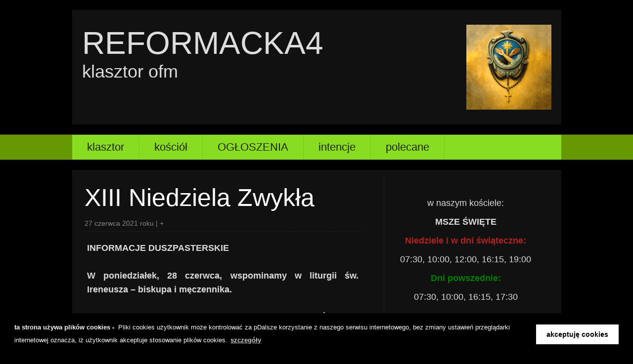

--- FILE ---
content_type: text/html; charset=utf-8
request_url: https://reformacka4.pl/og%C5%82oszenia?id=17
body_size: 6910
content:
<!DOCTYPE html PUBLIC "-//W3C//DTD XHTML 1.0 Transitional//EN" "http://www.w3.org/TR/xhtml1/DTD/xhtml1-transitional.dtd">
<html xmlns="http://www.w3.org/1999/xhtml" xml:lang="en-en" lang="en-en">
<head>
<meta http-equiv="Content-Script-Type" content="text/javascript" />
<meta http-equiv="Content-Style-Type" content="text/css" />
<meta name="author" content="Juri Schledowetz" />
<meta name="copyright" content="www.digit-pixel.de" />
<meta name="audience" content="All" />
<meta name="robots" content="index, follow" />
<meta name="revisit-after" content="after 14 days" />
<meta name="pragma" content="no-cache" />
<meta name="DC.Creator" content="Juri Schledowetz" />
<meta name="DC.Rights" content="www.digit-pixel.de" />
<link href='http://fonts.googleapis.com/css?family=Dosis:200,400,600' rel='stylesheet' type='text/css' />

<link rel="stylesheet" type="text/css" href="/data/_cache/combined_12ypeluqq0axgh4cc3cabc.css"/>
<title>XIII Niedziela Zwykła - Reformacka 4.pl</title>
<meta name="keywords" content="XIII Niedziela Zwykła, reformacka, 4, krakow, ofm, klaztor, uwolnienie,  witko, reformacka4,  reformaci,  reformatów, Alojzy, Warot, Krakow" />
<meta name="description" content="XIII Niedziela Zwykła. Reformacka 4 - strona klasztoru ojców reformatów w Krakowie. 
reformacka4" />
<meta name="generator" content="Typesetter CMS" />


<link rel='stylesheet' type='text/css' href='//cdnjs.cloudflare.com/ajax/libs/cookieconsent2/3.0.3/cookieconsent.min.css' />

<script>
window.addEventListener('load', function(){
window.cookieconsent.initialise({
  'layout': 'custom-layout',
  'layouts': {
    'custom-layout': '<div class="cc-custom-layout">\
      {{header}}{{messagelink}}</div>{{compliance}}',
  },
  'palette': {
    'popup': {
      'background': '#000000',
      'text': '#ffffff'
    },
    'button': {
      'background': '#ffffff',
      'text': '#000000'
    }
  },
  'content': {
    'header': 'ta strona używa plików cookies',
    'message': ' Pliki cookies użytkownik może kontrolować za pDalsze korzystanie z naszego serwisu internetowego, bez zmiany ustawień przeglądarki internetowej oznacza, iż użytkownik akceptuje stosowanie plików cookies.',
    'dismiss': 'akceptuję cookies',
    'link': 'szczegóły',
    'href': '/cookies'
  },
  'elements': {
    'header': '<small class="cc-custom-header"><strong>{{header}} -</strong></small>&nbsp;',
    'message': '<small id="cookieconsent:desc" class="cc-message">{{message}}</small>',
    'messagelink': '<small id="cookieconsent:desc" class="cc-message">{{message}} <a aria-label="learn more about cookies" tabindex="0" class="cc-link" href="{{href}}" target="_blank">{{link}}</a></small>',
    'link': '<a aria-label="learn more about cookies" tabindex="0" class="cc-link" href="{{href}}" target="_blank"><small>{{link}}</small></a>',
  }
})});
</script>
<link rel="alternate" type="application/atom+xml" href="/Blog_Feed" /></head>

<body>
<div id="wrapper">
  <div id="header">
    <div class="block_header">
      <div class="logo"><div class="gpArea_Extra_Header GPAREA"><div class="GPAREA filetype-text"><h1><span style="font-family:verdana,geneva,sans-serif;"><a href="/" target="_self">reformacka</a></span><span style="font-family:georgia,serif;"><a href="/" target="_self">4</a></span><span style="font-family:georgia,serif;"><a href="/" target="_self"><img alt="reformacka4" src="/include/image.php?i=2j&amp;w=172&amp;h=172&amp;img=%2Fimage%2Fpok%C3%B3j%20i%20dobro.png" style="width: 172px; height: 172px; margin-top: 0px; margin-bottom: 0px; float: right;" /></a></span></h1>

<h4>klasztor ofm</h4>
</div></div></div>
      
    </div>
    <div class="clr"></div>
  </div>

  <div class="menu_bg">
    <div class="menu">
			<div class="gpArea_TopTwoMenu GPAREA"><ul class="menu_top"><li class="li_0"><a href="/klasztor" title="klasztor" class="haschildren">klasztor</a><ul><li class="li_0"><a href="/historia" title="historia">historia</a></li><li class="li_1"><a href="/nasza-wsp%C3%B3%C5%82nota" title="nasza współnota">nasza współnota</a></li><li class="li_2"><a href="/relikwie" title="relikwie">relikwie</a></li><li class="li_3"><a href="/obrazy-i-rze%C5%BAby" title="obrazy i rzeźby">obrazy i rzeźby</a></li><li class="li_4"><a href="/galerie" title="galerie">galerie</a></li><li class="li_5"><a href="/FZ%C5%9A" title="FZŚ">FZŚ</a></li><li class="li_6"><a href="/Contact" title="dane kontaktowe">dane kontaktowe</a></li><li class="li_7"><a href="/homilie" title="homilie">homilie</a></li><li class="li_8"><a href="/o.-Sebastian-Wolicki" title="o. Sebastian Wolicki">o. Sebastian Wolicki</a></li><li class="li_9"><a href="/%C5%9AWI%C4%98TY-Z-PADWY" title="ŚWIĘTY Z PADWY">ŚWIĘTY Z PADWY</a></li><li class="li_10"><a href="https://www.facebook.com/reformacka4" title="facebook" target="_blank">facebook</a></li><li class="li_11"><a href="/kontakt" title="kontakt">kontakt</a></li></ul></li><li class="li_1 childselected_li"><a href="/" title="kościół" class="haschildren childselected">kościół</a><ul><li class="li_0"><a href="/Heading_Page" title="liturgia">liturgia</a></li><li class="li_1"><a href="/chrzty-i-sluby" title="chrzty i śluby">chrzty i śluby</a></li><li class="li_2"><a href="/odpusty" title="odpusty">odpusty</a></li><li class="li_3 selected_li"><a href="/og%C5%82oszenia" title="ogłoszenia" class="selected">ogłoszenia</a></li><li class="li_4"><a href="/nabozenstwa-okresowe" title="nabożeństwa">nabożeństwa</a></li><li class="li_5"><a href="/krypty" title="krypty">krypty</a></li><li class="li_6"><a href="/skarbona-duchowna" title="skarbona duchowna">skarbona duchowna</a></li><li class="li_7"><a href="/Ekspedyt" title="Ekspedyt">Ekspedyt</a></li></ul></li><li class="li_2"><a href="https://reformacka4.pl/og%C5%82oszenia" title="OGŁOSZENIA">OGŁOSZENIA</a></li><li class="li_3"><a href="/intencje" title="intencje">intencje</a></li><li class="li_4"><a href="/polecane" title="polecane">polecane</a></li></ul></div>    </div>
    <div class="clr"></div>
  </div>

<div id="body">
    <div class="body_content">
        <div class="content">
		  <div id="gpx_content" class=" cf"><div class="blog_post single_blog_item " ><h2 id="blog_post_17"><a href="/og%C5%82oszenia?id=17" >XIII Niedziela Zwykła</a></h2> <div class="simple_blog_info"> <span class="simple_blog_subtitle"> 27 czerwca 2021 roku</span>  <span class="space"> | </span>  <span class="simple_blog_date">+</span>   </div><div class="twysiwygr"><p dir="ltr"><b id="docs-internal-guid-8c764811-7fff-20f8-11ac-61faced537c9">INFORMACJE DUSZPASTERSKIE</b></p>
<br />
<p dir="ltr"><b id="docs-internal-guid-8c764811-7fff-20f8-11ac-61faced537c9">W poniedziałek, 28 czerwca, wspominamy w liturgii św. Ireneusza &ndash; biskupa i męczennika.</b></p>
&nbsp;

<p dir="ltr"><b id="docs-internal-guid-8c764811-7fff-20f8-11ac-61faced537c9">We wtorek, 29 czerwca, obchodzimy uroczystość Świętych Apostołów Piotra i Pawła.</b></p>
&nbsp;

<p dir="ltr"><b id="docs-internal-guid-8c764811-7fff-20f8-11ac-61faced537c9">W sobotę, 3 lipca, obchodzimy święto św. Tomasza&nbsp;&ndash; Apostoła.&nbsp;</b></p>
&nbsp;

<p dir="ltr"><b id="docs-internal-guid-8c764811-7fff-20f8-11ac-61faced537c9">Nabożeństwa czerwcowe ku czci Najświętszego Serca Jezusowego odprawiane są w naszym kościele po Mszy Świętej o godz. 16.15.</b></p>
&nbsp;

<p dir="ltr"><b id="docs-internal-guid-8c764811-7fff-20f8-11ac-61faced537c9">W tym tygodniu przypadają chrześcijańskie dni odnowy: pierwszy piątek i pierwsza sobota miesiąca.</b></p>
<br />
<br />
&nbsp;
<p dir="ltr" style="text-align: right;"><b id="docs-internal-guid-8c764811-7fff-20f8-11ac-61faced537c9">Wszystkim Dobrodziejom i Przyjaciołom</b></p>

<p dir="ltr" style="text-align: right;"><b id="docs-internal-guid-8c764811-7fff-20f8-11ac-61faced537c9">naszego kościoła i klasztoru</b></p>

<p dir="ltr" style="text-align: right;"><b id="docs-internal-guid-8c764811-7fff-20f8-11ac-61faced537c9">życzymy pokoju i dobra.</b></p>

<p dir="ltr" style="text-align: right;"><b id="docs-internal-guid-8c764811-7fff-20f8-11ac-61faced537c9">Dziękujemy za wspólną modlitwę&nbsp;</b></p>

<p dir="ltr" style="text-align: right;"><b id="docs-internal-guid-8c764811-7fff-20f8-11ac-61faced537c9">oraz każdą życzliwość duchową i materialną.</b></p>

<p dir="ltr" style="text-align: right;"><b id="docs-internal-guid-8c764811-7fff-20f8-11ac-61faced537c9">Niech Chrystus Pan wylewa z swego Serca zdroje łask</b></p>

<p dir="ltr" style="text-align: right;"><b id="docs-internal-guid-8c764811-7fff-20f8-11ac-61faced537c9">na Was i na Waszych bliskich.</b></p>

<p style="text-align: right;">&nbsp;</p>

<p dir="ltr" style="text-align: right;"><b id="docs-internal-guid-8c764811-7fff-20f8-11ac-61faced537c9">&nbsp;&nbsp;&nbsp;&nbsp;Bracia z klasztoru św. Kazimierza</b></p>
</div></div><br/><div class="clear"></div><p class="blog_nav_links"><a href="/og%C5%82oszenia" class="blog_home" title="ogloszenia">ogloszenia</a>&nbsp;<a href="/og%C5%82oszenia?id=18" class="blog_newer">nowe</a>&nbsp;<a href="/og%C5%82oszenia?id=16" class="blog_older">najstarsze</a></p></div><div id="gpAfterContent"><div class="gpArea_ GPAREA"></div></div>        </div>
        <div class="sidebar">
          <div class="gpArea_Extra_Side_Menu GPAREA"><div class="GPAREA filetype-text"><p style="text-align: center;">&nbsp;</p>

<p style="text-align: center;">w naszym kościele:</p>

<p style="text-align: center;"><strong>MSZE ŚWIĘTE</strong></p>

<p style="text-align: center;"><strong><span data-darkreader-inline-color="" style="color: rgb(178, 34, 34); --darkreader-inline-color:#ba4d4d;">Niedziele i w dni świąteczne:</span></strong></p>

<p style="text-align: center;">07:30, 10:00, 12:00, 16:15, 19:00</p>

<p style="text-align: center;"><span data-darkreader-inline-color="" style="color: rgb(0, 128, 0); --darkreader-inline-color:#62d462;"><span style="--darkreader-inline-color:#62d462;"><span style="--darkreader-inline-color:#a8a59f;"><strong>Dni powszednie:</strong></span></span></span></p>

<p style="text-align: center;">07:30, 10:00, 16:15, 17:30</p>

<p style="text-align: center;"><span style="font-size:smaller;"><span style="color:#A52A2A;"><strong>Furta otwarta</strong><br />
dni powszednie:</span><br />
<span style="color:#FFFFFF;">godz. 9:30 &ndash; 12:00 i 15:00 &ndash; 18:00</span></span></p>

<p style="text-align: center;"><span style="font-size:smaller;"><span style="color:#A52A2A;">niedziele i święta:</span></span><br />
<span style="color:#FFFFFF;"><span style="font-size:smaller;">godz 10:00 do 13:00 i 16:00 &ndash; 19:30</span></span></p>

<p style="text-align: center;"><br />
<span data-darkreader-inline-color="" style="color: rgb(75, 0, 130); --darkreader-inline-color:#a462d4;"><strong>SAKRAMENT POKUTY </strong><strong>I POJEDNANIA:</strong></span></p>

<p style="text-align: center;">podczas każdej Mszy świętej</p>

<p class="sm" style="text-align: center;"><a href="/chrzty-i-sluby"><em><span data-darkreader-inline-color="" style="color: rgb(0, 0, 205); --darkreader-inline-color:#487bd4;"><strong>Chrzty i śluby</strong></span></em></a></p>
</div></div>          <div class="gpArea_Simple_Blog GPAREA"><h3><a href="/og%C5%82oszenia" title="ogłoszenia">ogłoszenia</a></h3><b class="simple_blog_title"><a href="/og%C5%82oszenia?id=257" >II Niedziela Zwykła</a></b> <div class="simple_blog_info"> <span class="simple_blog_subtitle">18 stycznia 2026 roku</span>  <span class="space"> | </span>  <span class="simple_blog_date">+</span>   </div><p class="simple_blog_abbrev">Dziś II Niedziela Zwykła. Rozpoczynamy Tydzień Modlitw o Jedność Chrześcijan. Kto w
czasie ... <a href="/og%C5%82oszenia?id=257" >czytaj więcej</a></p><b class="simple_blog_title"><a href="/og%C5%82oszenia?id=256" >Niedziela Chrztu Pańskiego</a></b> <div class="simple_blog_info"> <span class="simple_blog_subtitle">11 stycznia 2026 roku</span>  <span class="space"> | </span>  <span class="simple_blog_date">+</span>   </div><p class="simple_blog_abbrev">Przeżywamy Niedzielę Chrztu Pańskiego i kończymy tym samym Okres Bożego Narodzenia w Kościele. ... <a href="/og%C5%82oszenia?id=256" >czytaj więcej</a></p><b class="simple_blog_title"><a href="/og%C5%82oszenia?id=255" >II Niedziela po Narodzeniu Pańskim</a></b> <div class="simple_blog_info"> <span class="simple_blog_subtitle">4 stycznia 2026 roku</span>  <span class="space"> | </span>  <span class="simple_blog_date">+</span>   </div><p class="simple_blog_abbrev">Przeżywamy II Niedzielę po Bożym Narodzeniu, trwamy w tym radosnym okresie liturgicznym ... <a href="/og%C5%82oszenia?id=255" >czytaj więcej</a></p><a href="/og%C5%82oszenia" title="więcej">więcej</a></div><div class="gpArea_Simple_Blog_Categories GPAREA"><div class="simple_blog_gadget"><div><span class="simple_blog_gadget_label"></span><ul></ul></div></div></div><div class="gpArea_Simple_Blog_Archives GPAREA"><div class="simple_blog_gadget"><div><span class="simple_blog_gadget_label">archiwalne</span><ul><li><div class="simple_blog_gadget_year">2021</div><ul><li><a class="blog_gadget_link">March (4)</a><ul class="simple_blog_category_posts nodisplay"><li><a href="/og%C5%82oszenia?id=1" >III Niedziela Wielkiego Postu</a></li><li><a href="/og%C5%82oszenia?id=3" >IV Niedziela Wielkiego Postu</a></li><li><a href="/og%C5%82oszenia?id=4" >V Niedziela Wielkiego Postu</a></li><li><a href="/og%C5%82oszenia?id=5" >Niedziela Palmowa</a></li></ul></li></ul><ul><li><a class="blog_gadget_link">February (1)</a><ul class="simple_blog_category_posts nodisplay"><li><a href="/og%C5%82oszenia?id=2" >II Niedziela Wielkiego Postu</a></li></ul></li></ul><ul><li><a class="blog_gadget_link">April (3)</a><ul class="simple_blog_category_posts nodisplay"><li><a href="/og%C5%82oszenia?id=6" >Niedziela Wielkanocna</a></li><li><a href="/og%C5%82oszenia?id=7" >II Niedziela Wielkanocna</a></li><li><a href="/og%C5%82oszenia?id=8" >IV Niedziela Wielkanocna</a></li></ul></li></ul><ul><li><a class="blog_gadget_link">May (5)</a><ul class="simple_blog_category_posts nodisplay"><li><a href="/og%C5%82oszenia?id=9" >V Niedziela Wielkanocna</a></li><li><a href="/og%C5%82oszenia?id=10" >VI Niedziela Wielkanocna</a></li><li><a href="/og%C5%82oszenia?id=11" >Niedziela Wniebowstąpienia Pańskiego</a></li><li><a href="/og%C5%82oszenia?id=12" >Niedziela Zesłania Ducha Świętego</a></li><li><a href="/og%C5%82oszenia?id=13" >Niedziela Trójcy Świętej</a></li></ul></li></ul><ul><li><a class="blog_gadget_link">June (4)</a><ul class="simple_blog_category_posts nodisplay"><li><a href="/og%C5%82oszenia?id=14" >X Niedziela Zwykła</a></li><li><a href="/og%C5%82oszenia?id=15" >XI Niedziela Zwykła</a></li><li><a href="/og%C5%82oszenia?id=16" >XII Niedziela Wielkanocna</a></li><li><a href="/og%C5%82oszenia?id=17" >XIII Niedziela Zwykła</a></li></ul></li></ul><ul><li><a class="blog_gadget_link">July (5)</a><ul class="simple_blog_category_posts nodisplay"><li><a href="/og%C5%82oszenia?id=18" >XIV NIEDZIELA ZWYKŁA</a></li><li><a href="/og%C5%82oszenia?id=19" >XV Niedziela Zwykła</a></li><li><a href="/og%C5%82oszenia?id=20" >XVI Niedziela Zwykła</a></li><li><a href="/og%C5%82oszenia?id=21" >XVII Niedziela Zwykła</a></li><li><a href="/og%C5%82oszenia?id=22" >XVIII Niedziela Zwykła</a></li></ul></li></ul><ul><li><a class="blog_gadget_link">August (4)</a><ul class="simple_blog_category_posts nodisplay"><li><a href="/og%C5%82oszenia?id=23" >XIX Niedziela Zwykła</a></li><li><a href="/og%C5%82oszenia?id=24" >XX Niedziela Zwykła – Wniebowzięcie NMP</a></li><li><a href="/og%C5%82oszenia?id=25" >XXI Niedziela Zwykła</a></li><li><a href="/og%C5%82oszenia?id=26" >XXII Niedziela Zwykła</a></li></ul></li></ul><ul><li><a class="blog_gadget_link">September (4)</a><ul class="simple_blog_category_posts nodisplay"><li><a href="/og%C5%82oszenia?id=27" >XXIII Niedziela Zwykła</a></li><li><a href="/og%C5%82oszenia?id=28" >XXIV Niedziela Zwykła</a></li><li><a href="/og%C5%82oszenia?id=29" >XXV Niedziela Zwykła</a></li><li><a href="/og%C5%82oszenia?id=30" >XXVI Niedziela Zwykła</a></li></ul></li></ul><ul><li><a class="blog_gadget_link">October (5)</a><ul class="simple_blog_category_posts nodisplay"><li><a href="/og%C5%82oszenia?id=31" >XXVII Niedziela Zwykła</a></li><li><a href="/og%C5%82oszenia?id=32" >XXVIII Niedziela Zwykła</a></li><li><a href="/og%C5%82oszenia?id=33" >XXIX Niedziela Zwykła</a></li><li><a href="/og%C5%82oszenia?id=34" >XXX Niedziela Zwykła</a></li><li><a href="/og%C5%82oszenia?id=35" >XXXI Niedziela Zwykła</a></li></ul></li></ul><ul><li><a class="blog_gadget_link">November (4)</a><ul class="simple_blog_category_posts nodisplay"><li><a href="/og%C5%82oszenia?id=36" >XXXII Niedziela Zwykła</a></li><li><a href="/og%C5%82oszenia?id=37" >XXXIII Niedziela Zwykła</a></li><li><a href="/og%C5%82oszenia?id=38" >UROCZYSTOŚĆ JEZUSA CHRYSTUSA, KRÓLA WSZECHŚWIATA</a></li><li><a href="/og%C5%82oszenia?id=39" >I niedziela Adwentu</a></li></ul></li></ul><ul><li><a class="blog_gadget_link">December (5)</a><ul class="simple_blog_category_posts nodisplay"><li><a href="/og%C5%82oszenia?id=40" >II niedziela Adwentu</a></li><li><a href="/og%C5%82oszenia?id=41" >III niedziela Adwentu Gaudete</a></li><li><a href="/og%C5%82oszenia?id=42" >IV Niedziela Adwentu</a></li><li><a href="/og%C5%82oszenia?id=43" >Życzenia</a></li><li><a href="/og%C5%82oszenia?id=44" >Niedziela Świętej Rodziny</a></li></ul></li></ul></li><li><div class="simple_blog_gadget_year">2022</div><ul><li><a class="blog_gadget_link">January (5)</a><ul class="simple_blog_category_posts nodisplay"><li><a href="/og%C5%82oszenia?id=45" >II Niedziela po Bożym Narodzeniu</a></li><li><a href="/og%C5%82oszenia?id=46" >I Niedziela Zwykła</a></li><li><a href="/og%C5%82oszenia?id=47" >II Niedziela zwykła</a></li><li><a href="/og%C5%82oszenia?id=48" >III Niedziela zwykła</a></li><li><a href="/og%C5%82oszenia?id=49" >IV Niedziela zwykła</a></li></ul></li></ul><ul><li><a class="blog_gadget_link">February (4)</a><ul class="simple_blog_category_posts nodisplay"><li><a href="/og%C5%82oszenia?id=50" >V Niedziela zwykła</a></li><li><a href="/og%C5%82oszenia?id=51" >VI Niedziela zwykła</a></li><li><a href="/og%C5%82oszenia?id=52" >VII Niedziela zwykła</a></li><li><a href="/og%C5%82oszenia?id=53" >VIII Niedziela zwykła</a></li></ul></li></ul><ul><li><a class="blog_gadget_link">March (4)</a><ul class="simple_blog_category_posts nodisplay"><li><a href="/og%C5%82oszenia?id=54" >I Niedziela Wielkiego Postu</a></li><li><a href="/og%C5%82oszenia?id=55" >II Niedziela Wielkiego Postu</a></li><li><a href="/og%C5%82oszenia?id=56" >III Niedziela Wielkiego Postu</a></li><li><a href="/og%C5%82oszenia?id=57" >IV Niedziela Wielkiego Postu</a></li></ul></li></ul><ul><li><a class="blog_gadget_link">April (4)</a><ul class="simple_blog_category_posts nodisplay"><li><a href="/og%C5%82oszenia?id=58" >V Niedziela Wielkiego Postu</a></li><li><a href="/og%C5%82oszenia?id=59" >Niedziela Palmowa</a></li><li><a href="/og%C5%82oszenia?id=60" >Niedziela Wielkanocna</a></li><li><a href="/og%C5%82oszenia?id=61" >II Niedziela Wielkanocna</a></li></ul></li></ul><ul><li><a class="blog_gadget_link">May (5)</a><ul class="simple_blog_category_posts nodisplay"><li><a href="/og%C5%82oszenia?id=62" >III Niedziela Wielkanocna</a></li><li><a href="/og%C5%82oszenia?id=63" >IV Niedziela Wielkanocna</a></li><li><a href="/og%C5%82oszenia?id=64" >V Niedziela Wielkanocna</a></li><li><a href="/og%C5%82oszenia?id=65" >VI Niedziela Wielkanocna</a></li><li><a href="/og%C5%82oszenia?id=66" >Niedziela Wniebowstąpienia Pańskiego</a></li></ul></li></ul><ul><li><a class="blog_gadget_link">June (5)</a><ul class="simple_blog_category_posts nodisplay"><li><a href="/og%C5%82oszenia?id=67" >Niedziela Zesłania Ducha Świętego</a></li><li><a href="/og%C5%82oszenia?id=68" >Program Peregrynacji Ikony Świętej Rodziny</a></li><li><a href="/og%C5%82oszenia?id=69" >Uroczystość Najświętszej Trójcy</a></li><li><a href="/og%C5%82oszenia?id=70" >XII Niedziela Zwykła</a></li><li><a href="/og%C5%82oszenia?id=71" >XIII NIEDZIELA ZWYKŁA</a></li></ul></li></ul><ul><li><a class="blog_gadget_link">July (5)</a><ul class="simple_blog_category_posts nodisplay"><li><a href="/og%C5%82oszenia?id=72" >XIV NIEDZIELA ZWYKŁA</a></li><li><a href="/og%C5%82oszenia?id=73" >XV NIEDZIELA ZWYKŁA</a></li><li><a href="/og%C5%82oszenia?id=74" >XVI Niedziela Zwykła</a></li><li><a href="/og%C5%82oszenia?id=75" >XVII Niedziela Zwykła</a></li><li><a href="/og%C5%82oszenia?id=76" >XVIII Niedziela Zwykła</a></li></ul></li></ul><ul><li><a class="blog_gadget_link">August (4)</a><ul class="simple_blog_category_posts nodisplay"><li><a href="/og%C5%82oszenia?id=77" >XIX Niedziela Zwykła</a></li><li><a href="/og%C5%82oszenia?id=78" >XX Niedziela Zwykła</a></li><li><a href="/og%C5%82oszenia?id=79" >XXI Niedziela Zwykła</a></li><li><a href="/og%C5%82oszenia?id=80" >XXII Niedziela Zwykła</a></li></ul></li></ul><ul><li><a class="blog_gadget_link">September (4)</a><ul class="simple_blog_category_posts nodisplay"><li><a href="/og%C5%82oszenia?id=81" >XXIII Niedziela Zwykła</a></li><li><a href="/og%C5%82oszenia?id=82" >XXIV Niedziela Zwykła</a></li><li><a href="/og%C5%82oszenia?id=83" >XXV NIEDZIELA ZWYKŁA</a></li><li><a href="/og%C5%82oszenia?id=84" >XXVI Niedziela Zwykła</a></li></ul></li></ul><ul><li><a class="blog_gadget_link">October (5)</a><ul class="simple_blog_category_posts nodisplay"><li><a href="/og%C5%82oszenia?id=85" >XXVII Niedziela Zwykła</a></li><li><a href="/og%C5%82oszenia?id=86" >XXVIII Niedziela Zwykła</a></li><li><a href="/og%C5%82oszenia?id=87" >XXIX Niedziela Zwykła roku</a></li><li><a href="/og%C5%82oszenia?id=88" >XXX Niedziela Zwykła</a></li><li><a href="/og%C5%82oszenia?id=89" >XXXI Niedziela Zwykła</a></li></ul></li></ul><ul><li><a class="blog_gadget_link">November (4)</a><ul class="simple_blog_category_posts nodisplay"><li><a href="/og%C5%82oszenia?id=90" >XXXII Niedziela Zwykła</a></li><li><a href="/og%C5%82oszenia?id=91" >XXXIII NIEDZIELA ZWYKŁA</a></li><li><a href="/og%C5%82oszenia?id=92" >XXXIV Niedziela Zwykła – Niedziela Chrystusa Króla</a></li><li><a href="/og%C5%82oszenia?id=93" >I Niedziela Adwentu</a></li></ul></li></ul><ul><li><a class="blog_gadget_link">December (4)</a><ul class="simple_blog_category_posts nodisplay"><li><a href="/og%C5%82oszenia?id=94" >II Niedziela Adwentu</a></li><li><a href="/og%C5%82oszenia?id=95" >III Niedziela Adwentu</a></li><li><a href="/og%C5%82oszenia?id=96" >IV Niedziela Adwentu</a></li><li><a href="/og%C5%82oszenia?id=97" >UROCZYSTOŚĆ BOŻEGO NARODZENIA</a></li></ul></li></ul></li><li><div class="simple_blog_gadget_year">2023</div><ul><li><a class="blog_gadget_link">January (5)</a><ul class="simple_blog_category_posts nodisplay"><li><a href="/og%C5%82oszenia?id=98" >II Niedziela po Bożym Narodzeniu</a></li><li><a href="/og%C5%82oszenia?id=99" >NIEDZIELA CHRZTU PAŃSKIEGO</a></li><li><a href="/og%C5%82oszenia?id=100" >II NIEDZIELA ZWYKŁA</a></li><li><a href="/og%C5%82oszenia?id=101" >III NIEDZIELA ZWYKŁA</a></li><li><a href="/og%C5%82oszenia?id=102" >IV NIEDZIELA ZWYKŁA</a></li></ul></li></ul><ul><li><a class="blog_gadget_link">February (4)</a><ul class="simple_blog_category_posts nodisplay"><li><a href="/og%C5%82oszenia?id=103" >V NIEDZIELA ZWYKŁA</a></li><li><a href="/og%C5%82oszenia?id=104" >VI NIEDZIELA ZWYKŁA</a></li><li><a href="/og%C5%82oszenia?id=105" >VII NIEDZIELA ZWYKŁA</a></li><li><a href="/og%C5%82oszenia?id=106" >I NIEDZIELA WIELKIEGO POSTU</a></li></ul></li></ul><ul><li><a class="blog_gadget_link">March (4)</a><ul class="simple_blog_category_posts nodisplay"><li><a href="/og%C5%82oszenia?id=107" >II NIEDZIELA WIELKIEGO POSTU</a></li><li><a href="/og%C5%82oszenia?id=108" >III NIEDZIELA WIELKIEGO POSTU</a></li><li><a href="/og%C5%82oszenia?id=109" >IV NIEDZIELA WIELKIEGO POSTU</a></li><li><a href="/og%C5%82oszenia?id=110" >V NIEDZIELA WIELKIEGO POSTU</a></li></ul></li></ul><ul><li><a class="blog_gadget_link">April (5)</a><ul class="simple_blog_category_posts nodisplay"><li><a href="/og%C5%82oszenia?id=111" >NIEDZIELA PALMOWA</a></li><li><a href="/og%C5%82oszenia?id=112" >NIEDZIELA ZMARTWYCHWSTANIA PAŃSKIEGO</a></li><li><a href="/og%C5%82oszenia?id=113" >II NIEDZIELA WIELKANOCNA – NIEDZIELA MIŁOSIERDZIA BOŻEGO</a></li><li><a href="/og%C5%82oszenia?id=114" >III NIEDZIELA WIELKANOCNA</a></li><li><a href="/og%C5%82oszenia?id=115" >IV Niedziela Wielkanocna</a></li></ul></li></ul><ul><li><a class="blog_gadget_link">May (4)</a><ul class="simple_blog_category_posts nodisplay"><li><a href="/og%C5%82oszenia?id=116" >V NIEDZIELA WIELKANOCNA</a></li><li><a href="/og%C5%82oszenia?id=117" >VI NIEDZIELA WIELKANOCNA</a></li><li><a href="/og%C5%82oszenia?id=118" >NIEDZIELA WNIEBOWSTĄPIENIA PAŃSKIEGO</a></li><li><a href="/og%C5%82oszenia?id=119" >NIEDZIELA ZESŁANIA DUCHA ŚWIĘTEGO</a></li></ul></li></ul><ul><li><a class="blog_gadget_link">June (4)</a><ul class="simple_blog_category_posts nodisplay"><li><a href="/og%C5%82oszenia?id=120" >NIEDZIELA TRÓJCY PRZENAJŚWIĘTSZEJ</a></li><li><a href="/og%C5%82oszenia?id=121" >X Niedziela Zwykła</a></li><li><a href="/og%C5%82oszenia?id=122" >XI Niedziela Zwykła</a></li><li><a href="/og%C5%82oszenia?id=123" >XII Niedziela Zwykła</a></li></ul></li></ul><ul><li><a class="blog_gadget_link">July (5)</a><ul class="simple_blog_category_posts nodisplay"><li><a href="/og%C5%82oszenia?id=124" >XIII NIEDZIELA ZWYKŁA</a></li><li><a href="/og%C5%82oszenia?id=125" >XIV NIEDZIELA ZWYKŁA</a></li><li><a href="/og%C5%82oszenia?id=126" >XV NIEDZIELA ZWYKŁA</a></li><li><a href="/og%C5%82oszenia?id=127" >XVI NIEDZIELA ZWYKŁA</a></li><li><a href="/og%C5%82oszenia?id=128" >XVII NIEDZIELA ZWYKŁA</a></li></ul></li></ul><ul><li><a class="blog_gadget_link">August (4)</a><ul class="simple_blog_category_posts nodisplay"><li><a href="/og%C5%82oszenia?id=129" >Święto Przemienienia Pańskiego</a></li><li><a href="/og%C5%82oszenia?id=130" >XIX Niedziela Zwykła</a></li><li><a href="/og%C5%82oszenia?id=131" >XX Niedziela Zwykła</a></li><li><a href="/og%C5%82oszenia?id=132" >XXI Niedziela Zwykła</a></li></ul></li></ul><ul><li><a class="blog_gadget_link">September (4)</a><ul class="simple_blog_category_posts nodisplay"><li><a href="/og%C5%82oszenia?id=133" >XXII Niedziela Zwykła</a></li><li><a href="/og%C5%82oszenia?id=134" >XXIII NIEDZIELA ZWYKŁA</a></li><li><a href="/og%C5%82oszenia?id=135" >XXIV NIEDZIELA ZWYKŁA</a></li><li><a href="/og%C5%82oszenia?id=136" >XXV NIEDZIELA ZWYKŁA</a></li></ul></li></ul><ul><li><a class="blog_gadget_link">October (5)</a><ul class="simple_blog_category_posts nodisplay"><li><a href="/og%C5%82oszenia?id=137" >XXVI NIEDZIELA ZWYKŁA</a></li><li><a href="/og%C5%82oszenia?id=138" >XXVII Niedziela Zwykła</a></li><li><a href="/og%C5%82oszenia?id=139" >XXVIII Niedziela Zwykła</a></li><li><a href="/og%C5%82oszenia?id=140" >XXIX Niedziela Zwykła</a></li><li><a href="/og%C5%82oszenia?id=141" >XXX Niedziela Zwykła</a></li></ul></li></ul><ul><li><a class="blog_gadget_link">November (4)</a><ul class="simple_blog_category_posts nodisplay"><li><a href="/og%C5%82oszenia?id=142" >XXXI Niedziela Zwykła</a></li><li><a href="/og%C5%82oszenia?id=143" >XXXII Niedziela Zwykła</a></li><li><a href="/og%C5%82oszenia?id=144" >XXXIII Niedziela Zwykła</a></li><li><a href="/og%C5%82oszenia?id=145" >UROCZYSTOŚĆ JEZUSA CHRYSTUSA KRÓLA WSZECHŚWIATA</a></li></ul></li></ul><ul><li><a class="blog_gadget_link">December (5)</a><ul class="simple_blog_category_posts nodisplay"><li><a href="/og%C5%82oszenia?id=146" >I Niedziela Adwentu</a></li><li><a href="/og%C5%82oszenia?id=147" >II Niedziela Adwentu</a></li><li><a href="/og%C5%82oszenia?id=148" >III Niedziela Adwentu</a></li><li><a href="/og%C5%82oszenia?id=149" >IV Niedziela Adwentu - Wigilia Bożego Narodzenia</a></li><li><a href="/og%C5%82oszenia?id=150" >Święto Świętej Rodziny</a></li></ul></li></ul></li><li><div class="simple_blog_gadget_year">2024</div><ul><li><a class="blog_gadget_link">January (4)</a><ul class="simple_blog_category_posts nodisplay"><li><a href="/og%C5%82oszenia?id=151" >Niedziela Chrztu Pańskiego</a></li><li><a href="/og%C5%82oszenia?id=152" >II Niedziela Zwykła</a></li><li><a href="/og%C5%82oszenia?id=153" >III Niedziela Zwykła</a></li><li><a href="/og%C5%82oszenia?id=154" >IV Niedziela Zwykła</a></li></ul></li></ul><ul><li><a class="blog_gadget_link">February (4)</a><ul class="simple_blog_category_posts nodisplay"><li><a href="/og%C5%82oszenia?id=155" >V Niedziela Zwykła</a></li><li><a href="/og%C5%82oszenia?id=156" >VI Niedziela Zwykła</a></li><li><a href="/og%C5%82oszenia?id=157" >I Niedziela Wielkiego Postu</a></li><li><a href="/og%C5%82oszenia?id=158" >II Niedziela Wielkiego Postu</a></li></ul></li></ul><ul><li><a class="blog_gadget_link">March (5)</a><ul class="simple_blog_category_posts nodisplay"><li><a href="/og%C5%82oszenia?id=159" >III Niedziela Wielkiego Postu</a></li><li><a href="/og%C5%82oszenia?id=160" >IV Niedziela Wielkiego Postu</a></li><li><a href="/og%C5%82oszenia?id=161" >V NIEDZIELA WIELKIEGO POSTU</a></li><li><a href="/og%C5%82oszenia?id=162" >Niedziela Palmowa</a></li><li><a href="/og%C5%82oszenia?id=163" >Zmartwychwstanie Pańskie</a></li></ul></li></ul><ul><li><a class="blog_gadget_link">April (4)</a><ul class="simple_blog_category_posts nodisplay"><li><a href="/og%C5%82oszenia?id=164" >Niedziela Bożego Miłosierdzia</a></li><li><a href="/og%C5%82oszenia?id=165" >III Niedziela Wielkanocna</a></li><li><a href="/og%C5%82oszenia?id=166" >IV Niedziela Wielkanocna</a></li><li><a href="/og%C5%82oszenia?id=167" >V Niedziela Wielkanocna</a></li></ul></li></ul><ul><li><a class="blog_gadget_link">May (4)</a><ul class="simple_blog_category_posts nodisplay"><li><a href="/og%C5%82oszenia?id=168" >VI Niedziela Wielkanocna</a></li><li><a href="/og%C5%82oszenia?id=169" >Wniebowstąpienie Pańskie</a></li><li><a href="/og%C5%82oszenia?id=170" >Zesłanie Ducha Świętego</a></li><li><a href="/og%C5%82oszenia?id=171" >Uroczystość Trójcy Przenajświętszej</a></li></ul></li></ul><ul><li><a class="blog_gadget_link">June (4)</a><ul class="simple_blog_category_posts nodisplay"><li><a href="/og%C5%82oszenia?id=172" >IX Niedziela Zwykła</a></li><li><a href="/og%C5%82oszenia?id=173" >X Niedziela Zwykła</a></li><li><a href="/og%C5%82oszenia?id=174" >XI Niedziela Zwykła</a></li><li><a href="/og%C5%82oszenia?id=175" >XII Niedziela Zwykła</a></li></ul></li></ul><ul><li><a class="blog_gadget_link">July (5)</a><ul class="simple_blog_category_posts nodisplay"><li><a href="/og%C5%82oszenia?id=176" >XIII Niedziela Zwykła</a></li><li><a href="/og%C5%82oszenia?id=177" >XIV Niedziela Zwykła</a></li><li><a href="/og%C5%82oszenia?id=178" >XV Niedziela Zwykła</a></li><li><a href="/og%C5%82oszenia?id=179" >XV Niedziela Zwykła</a></li><li><a href="/og%C5%82oszenia?id=180" >XVII Niedziela Zwykła</a></li></ul></li></ul><ul><li><a class="blog_gadget_link">August (4)</a><ul class="simple_blog_category_posts nodisplay"><li><a href="/og%C5%82oszenia?id=181" >XVIII Niedziela Zwykła</a></li><li><a href="/og%C5%82oszenia?id=182" >XIX Niedziela Zwykła</a></li><li><a href="/og%C5%82oszenia?id=183" >XX Niedziela Zwykła</a></li><li><a href="/og%C5%82oszenia?id=184" >XXI Niedziela Zwykła</a></li></ul></li></ul><ul><li><a class="blog_gadget_link">September (5)</a><ul class="simple_blog_category_posts nodisplay"><li><a href="/og%C5%82oszenia?id=185" >XXII Niedziela Zwykła</a></li><li><a href="/og%C5%82oszenia?id=186" >XXIII NIEDZIELA ZWYKŁA</a></li><li><a href="/og%C5%82oszenia?id=187" >XXIV NIEDZIELA ZWYKŁA</a></li><li><a href="/og%C5%82oszenia?id=188" >XXV NIEDZIELA ZWYKŁA</a></li><li><a href="/og%C5%82oszenia?id=189" >XXVI NIEDZIELA ZWYKŁA</a></li></ul></li></ul><ul><li><a class="blog_gadget_link">October (4)</a><ul class="simple_blog_category_posts nodisplay"><li><a href="/og%C5%82oszenia?id=190" >XXVII Niedziela Zwykła</a></li><li><a href="/og%C5%82oszenia?id=191" >XXVIII Niedziela Zwykła</a></li><li><a href="/og%C5%82oszenia?id=192" >XXIX Niedziela Zwykła</a></li><li><a href="/og%C5%82oszenia?id=193" >XXX Niedziela Zwykła</a></li></ul></li></ul><ul><li><a class="blog_gadget_link">November (4)</a><ul class="simple_blog_category_posts nodisplay"><li><a href="/og%C5%82oszenia?id=194" >XXXI Niedziela Zwykła</a></li><li><a href="/og%C5%82oszenia?id=195" >XXXII Niedziela Zwykła</a></li><li><a href="/og%C5%82oszenia?id=196" >XXXIII Niedziela Zwykła</a></li><li><a href="/og%C5%82oszenia?id=197" >Uroczystość Chrystusa Króla Wszechświata</a></li></ul></li></ul><ul><li><a class="blog_gadget_link">December (5)</a><ul class="simple_blog_category_posts nodisplay"><li><a href="/og%C5%82oszenia?id=198" >I Niedziela Adwentu</a></li><li><a href="/og%C5%82oszenia?id=199" >Uroczystość Niepokalanego Poczęcia NMP</a></li><li><a href="/og%C5%82oszenia?id=200" >III NIEDZIELA ADWENTU</a></li><li><a href="/og%C5%82oszenia?id=201" >IV Niedziela Adwentu</a></li><li><a href="/og%C5%82oszenia?id=202" >Niedziela Świętej Rodziny</a></li></ul></li></ul></li><li><div class="simple_blog_gadget_year">2025</div><ul><li><a class="blog_gadget_link">January (4)</a><ul class="simple_blog_category_posts nodisplay"><li><a href="/og%C5%82oszenia?id=203" >II Niedziela po Bożym Narodzeniu</a></li><li><a href="/og%C5%82oszenia?id=204" >Niedziela Chrztu Pańskiego</a></li><li><a href="/og%C5%82oszenia?id=205" >II Niedziela Zwykła</a></li><li><a href="/og%C5%82oszenia?id=206" >III Niedziela Zwykła</a></li></ul></li></ul><ul><li><a class="blog_gadget_link">February (4)</a><ul class="simple_blog_category_posts nodisplay"><li><a href="/og%C5%82oszenia?id=207" >Ofiarowanie Pańskie</a></li><li><a href="/og%C5%82oszenia?id=208" >V Niedziela Zwykła</a></li><li><a href="/og%C5%82oszenia?id=209" >VI Niedziela Zwykła</a></li><li><a href="/og%C5%82oszenia?id=210" >VII Niedziela Zwykła</a></li></ul></li></ul><ul><li><a class="blog_gadget_link">March (5)</a><ul class="simple_blog_category_posts nodisplay"><li><a href="/og%C5%82oszenia?id=211" >VIII Niedziela Zwykła</a></li><li><a href="/og%C5%82oszenia?id=212" >I Niedziela Wielkiego Postu</a></li><li><a href="/og%C5%82oszenia?id=213" >II Niedziela Wielkiego Postu</a></li><li><a href="/og%C5%82oszenia?id=214" >III Niedziela Wielkiego Postu</a></li><li><a href="/og%C5%82oszenia?id=215" >IV NIEDZIELA WIELKIEGO POSTU</a></li></ul></li></ul><ul><li><a class="blog_gadget_link">April (4)</a><ul class="simple_blog_category_posts nodisplay"><li><a href="/og%C5%82oszenia?id=216" >V Niedziela Wielkiego Postu</a></li><li><a href="/og%C5%82oszenia?id=217" >Niedziela Palmowa</a></li><li><a href="/og%C5%82oszenia?id=218" >Uroczystość Zmartwychwstania Pańskiego</a></li><li><a href="/og%C5%82oszenia?id=219" >Niedziela Bożego Miłosierdzia</a></li></ul></li></ul><ul><li><a class="blog_gadget_link">May (4)</a><ul class="simple_blog_category_posts nodisplay"><li><a href="/og%C5%82oszenia?id=220" >III Niedziela Wielkanocna</a></li><li><a href="/og%C5%82oszenia?id=221" >IV Niedziela Wielkanocna</a></li><li><a href="/og%C5%82oszenia?id=222" >V Niedziela Wielkanocna</a></li><li><a href="/og%C5%82oszenia?id=223" >VI Niedziela Wielkanocna</a></li></ul></li></ul><ul><li><a class="blog_gadget_link">June (5)</a><ul class="simple_blog_category_posts nodisplay"><li><a href="/og%C5%82oszenia?id=224" >Wniebowstąpienie Pańskie</a></li><li><a href="/og%C5%82oszenia?id=225" >Zesłanie Ducha Świętego</a></li><li><a href="/og%C5%82oszenia?id=226" >Uroczystość Najświętszej Trójcy</a></li><li><a href="/og%C5%82oszenia?id=227" >XII Niedziela Zwykła</a></li><li><a href="/og%C5%82oszenia?id=228" >Uroczystość Świętych Apostołów Piotra i Pawła</a></li></ul></li></ul><ul><li><a class="blog_gadget_link">July (4)</a><ul class="simple_blog_category_posts nodisplay"><li><a href="/og%C5%82oszenia?id=229" >XIV Niedziela Zwykła</a></li><li><a href="/og%C5%82oszenia?id=230" >XV Niedziela Zwykła</a></li><li><a href="/og%C5%82oszenia?id=231" >XVI Niedziela Zwykła</a></li><li><a href="/og%C5%82oszenia?id=232" >XVII Niedziela Zwykła</a></li></ul></li></ul><ul><li><a class="blog_gadget_link">August (5)</a><ul class="simple_blog_category_posts nodisplay"><li><a href="/og%C5%82oszenia?id=233" >XVIII Niedziela Zwykła</a></li><li><a href="/og%C5%82oszenia?id=234" >XIX Niedziela Zwykła</a></li><li><a href="/og%C5%82oszenia?id=235" >XX Niedziela Zwykła</a></li><li><a href="/og%C5%82oszenia?id=236" >XXI niedziela zwykła</a></li><li><a href="/og%C5%82oszenia?id=237" >XXII Niedziela Zwykła</a></li></ul></li></ul><ul><li><a class="blog_gadget_link">September (4)</a><ul class="simple_blog_category_posts nodisplay"><li><a href="/og%C5%82oszenia?id=238" >XXIII NIEDZIELA ZWYKŁA</a></li><li><a href="/og%C5%82oszenia?id=239" >XXIV NIEDZIELA ZWYKŁA</a></li><li><a href="/og%C5%82oszenia?id=240" >XXV NIEDZIELA ZWYKŁA</a></li><li><a href="/og%C5%82oszenia?id=241" >XXVI NIEDZIELA ZWYKŁA</a></li></ul></li></ul><ul><li><a class="blog_gadget_link">October (4)</a><ul class="simple_blog_category_posts nodisplay"><li><a href="/og%C5%82oszenia?id=242" >XXVII Niedziela Zwykła</a></li><li><a href="/og%C5%82oszenia?id=243" >XXVIII Niedziela Zwykła</a></li><li><a href="/og%C5%82oszenia?id=244" >XXIX Niedziela Zwykła</a></li><li><a href="/og%C5%82oszenia?id=245" >XXX Niedziela Zwykła</a></li></ul></li></ul><ul><li><a class="blog_gadget_link">November (5)</a><ul class="simple_blog_category_posts nodisplay"><li><a href="/og%C5%82oszenia?id=246" >XXXI Niedziela Zwykła - Wspomnienie Wszystkich Wiernych Zmarłych</a></li><li><a href="/og%C5%82oszenia?id=247" >XXXII Niedziela Zwykła – Święto Rocznicy Poświęcenia Bazyliki Laterańskiej</a></li><li><a href="/og%C5%82oszenia?id=248" >XXXIII Niedziela Zwykła</a></li><li><a href="/og%C5%82oszenia?id=249" >XXXIV Niedziela Zwykła Uroczystość Chrystusa Króla Wszechświata</a></li><li><a href="/og%C5%82oszenia?id=250" >I Niedziela Adwentu</a></li></ul></li></ul><ul><li><a class="blog_gadget_link">December (4)</a><ul class="simple_blog_category_posts nodisplay"><li><a href="/og%C5%82oszenia?id=251" >II Niedziela Adwentu</a></li><li><a href="/og%C5%82oszenia?id=252" >III Niedziela Adwentu</a></li><li><a href="/og%C5%82oszenia?id=253" >IV Niedziela Adwentu</a></li><li><a href="/og%C5%82oszenia?id=254" >Niedziela Świętej Rodziny</a></li></ul></li></ul></li><li><div class="simple_blog_gadget_year">2026</div><ul><li><a class="blog_gadget_link">January (3)</a><ul class="simple_blog_category_posts nodisplay"><li><a href="/og%C5%82oszenia?id=255" >II Niedziela po Narodzeniu Pańskim</a></li><li><a href="/og%C5%82oszenia?id=256" >Niedziela Chrztu Pańskiego</a></li><li><a href="/og%C5%82oszenia?id=257" >II Niedziela Zwykła</a></li></ul></li></ul></li></ul></div></div></div><div class="gpArea_RandomImage GPAREA"><h3></h3>
<center><a href="//reformacka4.pl/data/_uploaded/image/skarb/ss100.png"><img src="//reformacka4.pl/data/_uploaded/image/skarb/ss100.png" border="0" style="width:100%;max-width:870px;max-height:64px;" /></a></center></div>        </div>
      <div class="clr"></div>
    </div>
  </div>

<div class="tab"><div class="tab_content"></div></div> 

<div id="footer">
    <div class="footer_content">
    <p>&copy; Copyright 20212026. reformacka4.pl. All Rights Reserved.<br />
    <a href="/index.php">Home</a> | <a href="/Special_Contact">Contact</a> |  <span class="sitemap_link"><a href="/Site_Map" title="Mapa witryny">Mapa witryny</a></span> <span class="login_link"><a href="/Admin?file=og%C5%82oszenia" rel="nofollow" data-cmd="login" title="Zaloguj">Zaloguj</a></span>

</p>
    </div>
  </div>
</div>


<script type="text/javascript" src="/data/_cache/combined_61sw4vqq0b0g292rc3cabc.js"></script>
<script>
$(function(){$(".blog_gadget_link").click(function(){ $(this).next(".nodisplay").toggle(); });});
</script>

<script src='//cdnjs.cloudflare.com/ajax/libs/cookieconsent2/3.0.3/cookieconsent.min.js'></script>
</body>

</html>


--- FILE ---
content_type: text/css
request_url: https://reformacka4.pl/data/_cache/combined_12ypeluqq0axgh4cc3cabc.css
body_size: 4870
content:

/* /include/css/additional.css */
.gpclear{clear:both;}body .messages{position:absolute;position:fixed;top:0;left:0;right:0;z-index:11010;height:0;overflow:visible;margin-top:-1px;}body .messages *{text-align:left;margin:0;padding:0;font-weight:normal;color:#333 !important;}body .messages > div{position:relative;width:700px;margin:0 auto;display:block;background-color:#FEF9B0;border:1px solid #f2e098;border-top:0 none;box-shadow:0 0 7px rgba(0,0,0,0.1);border-radius:0 0 7px 7px;max-height:250px;overflow:auto;overflow-x:visible;overflow-y:auto;}body .messages ul{margin:0;padding:4px 15px;}body .messages li{list-style:none;padding:0;margin:0;font-size:14px;font-family: "Segoe UI","San Francisco","Helvetica Neue","DejaVu Sans","Arial",sans-serif;line-height:normal;line-height:24px;text-decoration:none;float:none;}body .messages li li{list-style:disc;margin-left:2em;}body .messages a.close_message{position:absolute;top:1px;right:1px;text-decoration:none !important;font-weight:bold !important;color:#666 !important;font-size:17px !important;display:none;border:0 none !important;margin:0 !important;height:24px;width:24px;background:url("/include/imgs/cancel.png") 50% 50% no-repeat;box-sizing:border-box;}body .messages a{color:#111 !important;text-decoration:underline !important;}body .msg_buttons{white-space:nowrap;}body .msg_buttons a{display:inline-block;border-radius:3px;padding:0 8px;margin:6px 6px 4px;text-decoration:none !important;border:1px solid rgba(0,0,0,0.15);background:rgba(0,0,0,0.075);}.contactform{margin:0;width:50%;}.contactform div.captchaForm{padding:0;margin:0;}.contactform label{width:98%;display:block;float:left;clear:left;margin:5px 0;}.contactform label span.title{width:30%;display:block;float:left;margin-right:10px;}.contactform input,.contactform textarea{padding:5px;}.contactform input{float:left;width:60%;}.contactform textarea{height:180px;width:98%;}.contactform .submit{width:50%;cursor:pointer;margin:12px 0;float:right;}.STCLASS .req_script{display:block !important;}.STCLASS .without_script{display:none !important;}.siteinfo{font-size:85%;}.siteinfo a{text-decoration:none;}.siteinfo li{list-style:none;}.clear{clear:both;}.sitemap_xml{float:right;}.nodisplay{display:none;}div.GPAREA:after{content: ".";display:block;height:0 !important;clear:both;visibility:hidden;overflow:hidden;}div.GPAREA{zoom:1;}.cf:before,.cf:after{content:"";display:table}.cf:after{clear:both}.cf{zoom:1}.gpRow img{max-width:100%;height:auto!important;}@media screen{.gpRow img{width:auto;}}@media only screen and (min-width:768px){.gpRow{margin-left:-15px;margin-right:-15px;-webkit-box-sizing:border-box;-moz-box-sizing:border-box;box-sizing:border-box;}.gpRow:before,.gpRow:after{content: " ";display:table;-webkit-box-sizing:border-box;-moz-box-sizing:border-box;box-sizing:border-box;}.gpCol-1,.gpCol-2,.gpCol-3,.gpCol-4,.gpCol-5,.gpCol-6,.gpCol-7,.gpCol-8,.gpCol-9,.gpCol-10,.gpCol-11,.gpCol-12{float:left;min-height:1px;padding-left:15px;padding-right:15px;margin-bottom:15px;-webkit-box-sizing:border-box;-moz-box-sizing:border-box;box-sizing:border-box;}.gpCol-1{width:8.33333333%;}.gpCol-2{width:16.66666667%;}.gpCol-3{width:25%;}.gpCol-4{width:33.33333333%;}.gpCol-5{width:41.66666667%;}.gpCol-6{width:50%;}.gpCol-7{width:58.33333333%;}.gpCol-8{width:66.66666667%;}.gpCol-9{width:75%;}.gpCol-10{width:83.33333333%;}.gpCol-11{width:91.66666667%;}.gpCol-12{width:100%;}}.gp_editing .btn{-webkit-user-select:text;-moz-user-select:text;-ms-user-select:text;user-select:text;}ul.search_nav_bottom{list-style:none;}ul.search_nav_bottom li{display:inline;margin-right:0.5em;}
/* /data/_addoncode/4l1yqaf/static/style.css */
.blog_post h2{margin-bottom:.1em;}.blog_post .simple_blog_info{margin-bottom:1em;font-size:90%;}.comment_container form ul{max-width:450px;margin:0;padding:0;}.comment_container form li{list-style:none;padding:5px 0;clear:both;}.comment_container form li label,.comment_container form li input,.comment_container form li textarea{float:left;width:95%;}.comment_container input.submit{margin:5px 0;width:120px;}.simple_blog_gadget{}.simple_blog_gadget a{cursor:pointer;}.simple_blog_gadget ul{margin:0;}.simple_blog_gadget_label{display:block;}.simple_blog_category{}.blog_post .img-thumbnail{float:left;margin:0 10px 5px 0;}.clear{padding-bottom:20px;}
/* /data/_themes/go3njq8/green/style.css */
﻿ ﻿ h1 strong,h2 strong,h3 strong,h4 strong,h5 strong,h6 strong,a,.logo h1 strong,.logo h1 strong a,.footer_content a,.search_results a,.gp_gallery div a:hover,.gpArea_Simple_Blog h3,.gpArea_Simple_Blog h3 a{color:#8d2;}a:hover,.content ol a:hover,.content ul a:hover,.sidebar ol a:hover,.sidebar ul a:hover,.footer_content a:hover{color:#ae6;}.menu_bg,.search_results .submit:hover,.contactform .submit:hover,.comment_container .submit:hover,.myguestbook_form .submit:hover{background:#690;}.menu,.gp_gallery img,.tab_content,.search_results .submit,.contactform input.submit,.comment_container input.submit,.myguestbook_form input.submit{background:#8d2;}.menu li a{border-right-color:#7c1;}.menu li a:hover,.menu ul li:hover a,.menu li ul,.content table tr:hover td{background:#7c1;}.menu li ul a{border-bottom-color:#690;}.menu li ul a:hover,.menu li ul li:hover a{background:#690;border-bottom-color:#690;}.menu ul li .selected{color:#efd;background:#7c1;}.content table{border-color:#480;}.content table th,.content table td{border-color:#690;background:#8d2;}.content table th[scope=col]{border-bottom-color:#480;border-right-color:#480;background:#690;}.content table th[scope=row]{border-right-color:#480;border-bottom-color:#480;background:#690;}.gp_gallery img:hover{background:#8d2 url("/data/_themes/go3njq8/images/gallery_bg_green.gif") no-repeat center center;}.blog_post{border-bottom-color:#8d2;}.comment_container .comment_area .name a:hover{color:#5a1;}*{margin:0;padding:0;}html,body{height:100%;width:100%;}body{font-size:100.01%;margin:0;padding:0;width:100%;background:#000;color:#ddd;font-weight:400;}#wrapper{width:100%;padding:0;margin:0 auto;}h1{font:normal normal 200 64px/74px Dosis,Arial,sans-serif;padding-top:25px;margin:0;color:#fff;}h2{font:normal normal 200 50px/62px Dosis,Arial,sans-serif;padding-top:25px;margin:0;color:#fff;}h3{font:normal normal 200 42px/50px Dosis,Arial,sans-serif;padding-top:25px;margin:0;color:#fff;}h4{font:normal normal 200 36px/42px Dosis,Arial,sans-serif;padding-top:25px;margin:0;color:#fff;}h5{font:normal normal 400 24px/36px Dosis,Arial,sans-serif;padding-top:25px;margin:0;color:#fff;}h6{font:normal normal 400 20px/28px Dosis,Arial,sans-serif;padding-top:25px;margin:0;color:#fff;}h1 a,h6 a{text-decoration:none;color:#fff;font-weight:200;}h2 a,h3 a,h4 a,h5 a{text-decoration:none;color:#fff;font-weight:200;display:block;}h2 a:hover,h3 a:hover{background:#121212 url("/data/_themes/go3njq8/images/next.gif") no-repeat right center;color:#fff;}h4 a:hover,h5 a:hover{background:#121212 url("/data/_themes/go3njq8/images/next35.gif") no-repeat right center;color:#fff;}h1 a:hover,h6 a:hover{color:#fff;}h1 strong,h2 strong,h3 strong,h4 strong,h5 strong,h6 strong{font-weight:600;}p{font:normal large/160% 'Dosis',Arial,sans-serif;color:#ddd;padding:5px 5px;margin:0;}ol,ul{margin-left:25px;padding:5px;color:#ddd;}blockquote{margin:8px;padding:14px 10px 15px 100px;background:#222 url("/data/_themes/go3njq8/images/quote.gif") no-repeat 10px 15px;border:1px #333 solid;}blockquote p{font:italic normal 20px/normal Dosis,Arial,sans-serif;color:#888;}a{font-weight:600;text-decoration:none;}a:hover{}li{}li a{}strong{font-weight:600;}span,em{}p.clr,.clr{clear:both;padding:0;margin:0;background:none;}hr{clear:both;border-top:1px #222 dashed;border-bottom:none;border-left:none;border-right:none;padding:0;margin:5px 0;background:none;}#header{padding:0;margin:0 auto;}.block_header{margin:0 auto;width:989px;padding:20px 0 0 0;border:none;}.logo{padding:30px 20px;margin:0;width:949px;float:left;background:#111;}.logo h1,.logo h1 a{font:normal normal 200 64px Dosis,Arial,sans-serif;color:#ddd;text-transform:uppercase;}.logo h1 strong,.logo h1 strong a{font:normal normal 600 64px Dosis,Arial,sans-serif;}.logo h1,.logo h2,.logo h3,.logo h4{line-height:normal;padding:0;color:#ddd;}.menu_bg{padding:0;margin:20px auto;border-top:1px #404040 solid;border-bottom:1px #383838 solid;}.menu{padding:0;margin:0 auto;width:989px;}.menu ul{padding:0;margin:0;height:50px;list-style:none;}.menu li{float:left;margin:0;padding:0;font:22px/32px 'Dosis',Arial,sans-serif;}.menu li a{font-weight:400;color:#222;display:block;line-height:50px;margin:0;padding:0 30px;text-align:center;text-decoration:none;border-right-width:1px;border-right-style:solid;}.menu li a:hover,.menu ul li:hover a{color:#222;text-decoration:none;}.menu li ul{display:none;height:auto;width:225px;padding:0;margin:0;border:0;;position:absolute;z-index:200;filter:alpha (opacity = 10);-moz-opacity:0.9;-KHTML-opacity:0.9;opacity:0.9;}.menu li:hover ul{display:block;}.menu li li{display:block;float:none;margin:0;padding:0;}.menu li:hover li a{background:none;color:#222;}.menu li ul a{display:block;height:45px;margin:0px;padding:0 20px;text-align:left;font:20px/45px 'Dosis',Arial,sans-serif;border-bottom-width:1px;border-bottom-style:solid;}.menu li ul a:hover,.menu li ul li:hover a{color:#222;text-decoration:none;border-bottom-width:1px;border-bottom-style:solid;}.menu li ul li ul li{display:none;}.menu p{clear:left;}.menu ul li .selected{color:#000;}#body{padding:0;margin:0 auto;}.body_content{background:#111;padding:0;width:989px;margin:0 auto;}.content{width:560px;margin:0 10px 0 15px;padding:0 10px 15px 10px;float:left;color:#ddd;}.content img{float:left;margin:5px 15px 5px 5px;padding:0;}.content img a{border:0px;}.content p{text-align:justify;}.content ul{list-style-image:url("/data/_themes/go3njq8/images/list.gif");font:normal normal 600 18px/30px 'Dosis',Arial,sans-serif;}.content ul ul{list-style-type:disc;list-style-image:none;}.content ul ul ul{list-style-type:square;}.content ol{list-style-type:decimal-leading-zero;font:normal normal 600 18px/30px 'Dosis',Arial,sans-serif;margin-left:45px;}.content ol ol{list-style-type:lower-alpha;}.content ol ol ol{list-style-type:lower-roman;}.content ol a,.content ul a{text-decoration:underline;color:#ddd;font-weight:600;}.content ol a:hover,.content ul a:hover{text-decoration:underline;}.content table{border-collapse:collapse;border-width:1px;border-style:solid;}.content table th,.content table td{padding:2px 5px;border-width:1px;border-style:dotted;}.content table th[scope=col]{border-bottom-width:2px;border-bottom-style:solid;border-right-width:2px;border-right-style:solid;font:normal normal 600 18px/30px 'Dosis',Arial,sans-serif;color:#111;}.content table th[scope=row]{border-right-width:2px;border-right-style:solid;border-bottom-width:1px;border-bottom-style:solid;font:normal normal 600 18px/30px 'Dosis',Arial,sans-serif;color:#111;}.content table tr:hover td{}.content table td{font:normal normal 400 18px/30px 'Dosis',Arial,sans-serif;color:#333;}.content table caption{caption-side:bottom;text-align:right;padding:5px 0;font:italic normal 400 18px/30px Dosis,Arial,sans-serif;color:#ddd;}.content table a{color:#fff;}.wrong h3{text-align:center;font:normal normal 600 152px/normal Dosis,Arial,sans-serif;}.wrong h4{text-align:center;font:normal normal 400 60px/normal Dosis,Arial,sans-serif;color:#ddd;}.sidebar{width:300px;margin:10px 28px 10px 0;padding:0 15px;float:right;border-left:1px #222 solid;color:#ddd;}.sidebar a{}.sidebar a:hover{}.sidebar img{float:left;padding:0;margin:5px;max-height:280px;max-width:280px;}.sidebar ul{list-style-image:url("/data/_themes/go3njq8/images/list.gif");font:normal normal 600 18px/30px 'Dosis',Arial,sans-serif;}.sidebar ul ul{list-style-type:disc;list-style-image:none;}.sidebar ul ul ul{list-style-type:square;}.sidebar ol{list-style-type:decimal-leading-zero;font:normal normal 600 18px/30px 'Dosis',Arial,sans-serif;margin-left:45px;}.sidebar ol ol{list-style-type:lower-alpha;}.sidebar ol ol ol{list-style-type:lower-roman;}.sidebar ol a,.sidebar ul a{text-decoration:underline;color:#ddd;font-weight:600;}.sidebar ol a:hover,.sidebar ul a:hover{text-decoration:underline;}.contactform,.myguestbook_form{margin:0;padding:15px 10px;}.contactform *{color:#ddd;}.contactform input.text,.comment_container input.text,.myguestbook_form input.text{width:440px;border:1px #333 solid;margin:5px;padding:1px 3px;height:30px;background:#222;float:left;color:#ddd;}.contactform textarea,.comment_container textarea,.myguestbook_form textarea{width:440px;border:1px #333 solid;margin:5px;padding:1px 3px;background:#222;float:left;color:#ddd;}.contactform .title,.contactform label,.comment_container label{margin:0;width:440px;display:block;padding:5px 0;font:600 large 'Dosis',Arial,sans-serif normal;color:#ddd;}.myguestbook_form label{margin:0;width:80px;display:block;padding:5px 0;font:600 large 'Dosis',Arial,sans-serif normal;color:#ddd;}.comment_container ul{list-style-type:none;list-style-image:none;padding:0;margin:0;}.contactform input.submit,.comment_container input.submit,.myguestbook_form input.submit{font:bold large 'Dosis',Arial,sans-serif;padding:10px 30px;margin:10px 5px;color:#333;border:none;float:left;}.contactform input.submit,.comment_container input.submit{width:290px;padding:10px 0;}.contactform .submit:hover,.comment_container .submit:hover,.myguestbook_form .submit:hover{color:#333;}.myguestbook_form table,.myguestbook_form table td,.myguestbook_form table tr:hover td{background:#111;border:none;}.tab{margin:0 auto;height:6px;}.tab_content{margin:0 auto;height:6px;width:989px;}#footer{padding:0;margin:0 auto;}.footer_content{background:#111;padding:15px 0;width:989px;margin:0 auto;}.footer_content p{color:#565656;padding:0;margin:0;font:normal 13px/160% Arial,sans-serif;text-align:center;}.footer_content a{text-decoration:none;font-weight:bold;}.footer_content a:hover{}.search_results div{margin:20px 0;padding:10px 0;border-bottom:1px #222 dashed;}.search_results a{font:normal normal 600 16px 'Dosis',Arial,sans-serif;}.search_results a:hover{}.search_results input.text{width:260px;border:1px #333 solid;margin:5px;padding:3px;height:30px;background:#222;color:#ddd;}.search_results .submit{font:normal normal 600 large 'Dosis',Arial,sans-serif;padding:8px 30px;margin:0;color:#222;border:none;}.search_results .submit:hover{color:#222;}.sidebar form input.text{background:#222;color:#ddd;height:30px;width:200px;padding:1px 3px;margin:0 10px 0 0;border:solid 1px #333;}.sidebar form input.text:focus{background:#181818;}.sidebar form input.submit{background:#222;padding:8px 18px;margin:0;color:#ddd;border:1px #333 solid;}.sidebar form input.submit:hover{background:#181818;border:1px #000 solid;}* html hr{border:1px #C0C0C0 dashed;}* html .search form input.submit{padding:4px 0 3px 0;}* html .sidebar form input.text{width:160px;}* html .sidebar form input.submit{padding:3px 5px;}* html .sidebar{width:260px;}* +html hr{border:1px #C0C0C0 dashed;}* +html .sidebar form input.text{width:190px;}* +html .sidebar form input.submit{padding:3px 5px;}.gp_gallery{clear:both;margin:25px 0 25px 0;padding:0;}.gp_gallery p{}.gp_gallery li{float:left;width:100px;height:100px;overflow:hidden;list-style:none;display:inline-block;padding:0;margin:5px;border:none;position:relative;-moz-border-radius:0px;-webkit-border-radius:0px;border-radius:0px;}.gp_gallery div{text-align:center;padding:110px 0 0 0;margin:0;}.gp_gallery div p{text-decoration:none;font:16px Dosis,Arial,"sans-serif normal normal",normal normal normal;text-align:center;}.gp_gallery div a{text-decoration:none;font:normal normal 600 18px Dosis,Arial,"sans-serif normal normal";color:#ddd;}.gp_gallery div a:hover{text-decoration:none;}.gp_gallery img{width:100px;height:100px;top:0;left:0;padding:0;position:absolute;margin:0;border:none;-moz-border-radius:0px;-webkit-border-radius:0px;border-radius:0px;}.gp_gallery img:hover{padding:50px;max-height:0px;max-width:0px;}.gp_gallery .caption{display:none;}.gp_galleries li{width:100px;height:250px;background:#111;-moz-border-radius:0px;-webkit-border-radius:0px;border-radius:0px;}.gp_galleries img{width:100px;height:100px;margin:0;}.gpArea_Simple_Search h3{font:30px/42px 'Dosis',Arial,sans-serif;border-bottom:1px #222 dashed;margin-bottom:15px;}.captchaForm table,.captchaForm table td,.captchaForm table tr:hover td{background:#111;border:none;}.content h2.myguestbook_name{color:#ddd;font-size:28px;}.myguestbook_name{background:#282828;padding:0 10px;border:1px #333 solid;margin-top:25px;}.myguestbook_info{background:#262626;padding:0 10px;border-bottom:1px #333 solid;border-left:1px #333 solid;border-right:1px #333 solid;color:#888;font:18px/32px 'Dosis',Arial,sans-serif;}.myguestbook_text{background:#222;border:1px #333 solid;margin:3px 0;padding:10px 0;}.blog_post{padding-bottom:25px;border-bottom-width:6px;border-bottom-style:solid;}.simple_blog_info{color:#888;font:18px/32px 'Dosis',Arial,sans-serif;border-bottom:1px #222 dashed;}.gpArea_Simple_Blog h3{font:30px/42px 'Dosis',Arial,sans-serif;text-decoration:none;border-bottom:1px #222 dashed;margin:20px 0;}.gpArea_Simple_Blog h3 a{font:30px/42px 'Dosis',Arial,sans-serif;text-decoration:none;}.gpArea_Simple_Blog .simple_blog_title,.gpArea_Simple_Blog .simple_blog_title a{color:#ddd;font:30px/42px 'Dosis',Arial,sans-serif;text-decoration:none;}.gpArea_Simple_Blog .simple_blog_abbrev{padding-bottom:30px;}.comment_container .comment_area{margin:15px 0;background:#222;border:1px #333 solid;}.comment_container .comment_area .name{background:#282828;border-bottom:1px #333 solid;}.comment_container .comment_area .name a{font-weight:600;color:#ddd;}.comment_container .comment_area .name a:hover{}.comment_container .comment_area .name span{float:right;}.comment_container .comment_area .comment{margin:10px 0;}.comment_container h3{border-bottom:1px #222 dashed;margin-top:15px;}.sitemap_link{display:none;}#admincontainer,#admincontent,#admincontent .adminlinks{width:590px;}